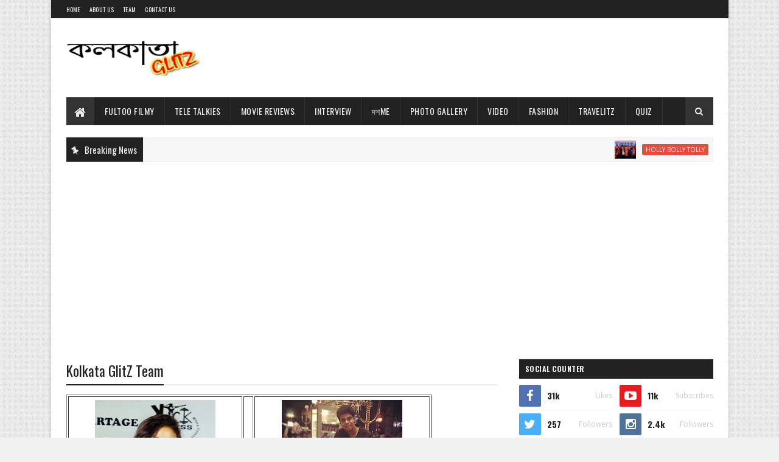

--- FILE ---
content_type: text/html; charset=utf-8
request_url: https://www.google.com/recaptcha/api2/aframe
body_size: 269
content:
<!DOCTYPE HTML><html><head><meta http-equiv="content-type" content="text/html; charset=UTF-8"></head><body><script nonce="mMUGZ9Xo5PVAZXSvcZyUaQ">/** Anti-fraud and anti-abuse applications only. See google.com/recaptcha */ try{var clients={'sodar':'https://pagead2.googlesyndication.com/pagead/sodar?'};window.addEventListener("message",function(a){try{if(a.source===window.parent){var b=JSON.parse(a.data);var c=clients[b['id']];if(c){var d=document.createElement('img');d.src=c+b['params']+'&rc='+(localStorage.getItem("rc::a")?sessionStorage.getItem("rc::b"):"");window.document.body.appendChild(d);sessionStorage.setItem("rc::e",parseInt(sessionStorage.getItem("rc::e")||0)+1);localStorage.setItem("rc::h",'1769365855586');}}}catch(b){}});window.parent.postMessage("_grecaptcha_ready", "*");}catch(b){}</script></body></html>

--- FILE ---
content_type: text/javascript; charset=UTF-8
request_url: http://www.kolkataglitz.com/feeds/posts/default/-/Latest?alt=json-in-script&max-results=5&callback=jQuery111008360264965400848_1769365852169&_=1769365852170
body_size: 5219
content:
// API callback
jQuery111008360264965400848_1769365852169({"version":"1.0","encoding":"UTF-8","feed":{"xmlns":"http://www.w3.org/2005/Atom","xmlns$openSearch":"http://a9.com/-/spec/opensearchrss/1.0/","xmlns$blogger":"http://schemas.google.com/blogger/2008","xmlns$georss":"http://www.georss.org/georss","xmlns$gd":"http://schemas.google.com/g/2005","xmlns$thr":"http://purl.org/syndication/thread/1.0","id":{"$t":"tag:blogger.com,1999:blog-277406940756848330"},"updated":{"$t":"2025-12-28T13:10:57.932-08:00"},"category":[{"term":"Latest"},{"term":"FultooFilmy"},{"term":"TeleTalkies"},{"term":"Video"},{"term":"quickies"},{"term":"Interview"},{"term":"Lifestyle"},{"term":"Sports"},{"term":"DurgaPuja"},{"term":"Fashion"},{"term":"Holly Bolly Tolly"},{"term":"GuestWriter"},{"term":"Quiz"},{"term":"SaraswatiPujo"},{"term":"WorldCup"},{"term":"ChatShow"},{"term":"Review"},{"term":"MovieReview"},{"term":"Events"},{"term":"Gossip"},{"term":"Travelogue"},{"term":"CelebKolom"},{"term":"CelebWish"},{"term":"Cuisine"},{"term":"Fashion Photos"},{"term":"Bangladeshi"},{"term":"CelebPhotoshoot"},{"term":"Health"},{"term":"historical"}],"title":{"type":"text","$t":"Kolkata GlitZ"},"subtitle":{"type":"html","$t":""},"link":[{"rel":"http://schemas.google.com/g/2005#feed","type":"application/atom+xml","href":"http:\/\/www.kolkataglitz.com\/feeds\/posts\/default"},{"rel":"self","type":"application/atom+xml","href":"http:\/\/www.blogger.com\/feeds\/277406940756848330\/posts\/default\/-\/Latest?alt=json-in-script\u0026max-results=5"},{"rel":"alternate","type":"text/html","href":"http:\/\/www.kolkataglitz.com\/search\/label\/Latest"},{"rel":"hub","href":"http://pubsubhubbub.appspot.com/"},{"rel":"next","type":"application/atom+xml","href":"http:\/\/www.blogger.com\/feeds\/277406940756848330\/posts\/default\/-\/Latest\/-\/Latest?alt=json-in-script\u0026start-index=6\u0026max-results=5"}],"author":[{"name":{"$t":"Kolkata Glitz"},"uri":{"$t":"http:\/\/www.blogger.com\/profile\/16850202002612809556"},"email":{"$t":"noreply@blogger.com"},"gd$image":{"rel":"http://schemas.google.com/g/2005#thumbnail","width":"16","height":"16","src":"https:\/\/img1.blogblog.com\/img\/b16-rounded.gif"}}],"generator":{"version":"7.00","uri":"http://www.blogger.com","$t":"Blogger"},"openSearch$totalResults":{"$t":"278"},"openSearch$startIndex":{"$t":"1"},"openSearch$itemsPerPage":{"$t":"5"},"entry":[{"id":{"$t":"tag:blogger.com,1999:blog-277406940756848330.post-2537011233705955272"},"published":{"$t":"2024-02-24T02:56:00.000-08:00"},"updated":{"$t":"2024-02-24T02:56:53.106-08:00"},"category":[{"scheme":"http://www.blogger.com/atom/ns#","term":"Holly Bolly Tolly"},{"scheme":"http://www.blogger.com/atom/ns#","term":"Latest"}],"title":{"type":"text","$t":"আজ সিসিএল-এ প্রথম ম্যাচ বেঙ্গল টাইগার্সের "},"content":{"type":"html","$t":"\u003Cp\u003E\u0026nbsp;\u003C\/p\u003E\u003Cdiv class=\"separator\" style=\"clear: both; text-align: center;\"\u003E\u003Ca href=\"https:\/\/blogger.googleusercontent.com\/img\/b\/R29vZ2xl\/AVvXsEhZGfcGbopPY8Ta2xh4oWm2ndEUZacgtnTsZH7Uhe-Ewiz6DK-M4e39ZkJFoMtMLpTeGe4oWX8fzHwvzJ6vgDJPQ8N4k6Yh3L7roDs0uyYbLqCL9JOt9kBj5fcjWGWgGX5FGQFz4E_-g1ZpsTfjFlVo113t3siZmEY6IA-SayYPE3FGA9eMKDdeovoCcJTj\/s1080\/WhatsApp%20Image%202024-02-24%20at%204.06.35%20PM.jpeg\" imageanchor=\"1\" style=\"margin-left: 1em; margin-right: 1em;\"\u003E\u003Cimg border=\"0\" data-original-height=\"608\" data-original-width=\"1080\" height=\"360\" src=\"https:\/\/blogger.googleusercontent.com\/img\/b\/R29vZ2xl\/AVvXsEhZGfcGbopPY8Ta2xh4oWm2ndEUZacgtnTsZH7Uhe-Ewiz6DK-M4e39ZkJFoMtMLpTeGe4oWX8fzHwvzJ6vgDJPQ8N4k6Yh3L7roDs0uyYbLqCL9JOt9kBj5fcjWGWgGX5FGQFz4E_-g1ZpsTfjFlVo113t3siZmEY6IA-SayYPE3FGA9eMKDdeovoCcJTj\/w640-h360\/WhatsApp%20Image%202024-02-24%20at%204.06.35%20PM.jpeg\" width=\"640\" \/\u003E\u003C\/a\u003E\u003C\/div\u003E\u003Cbr \/\u003E\u003Cp\u003E\u003C\/p\u003E\u003Cp\u003Eআজ সেলেব্রিটি ক্রিকেট লিগে কেরালা স্ট্রাইকার্সের বিরুদ্ধে নিজেদের প্রথম ম্যাচ খেলতে নামছে বেঙ্গল টাইগার্স। কলকাতা গ্লিটজের তরফ থেকে রইল গোটা টিমের জন্য অনেক শুভেচ্ছা। শারজাহ উড়ে যাওয়ার আগে প্র্যাকটিসে কলকাতা গ্লিটজের সঙ্গে খোলামেলা আলোচনায় কি বললেন সেলিব্রিটি ক্রিকেটাররা , রইল সেই ভিডিও -\u0026nbsp;\u003C\/p\u003E\u003Cp\u003E\u003Cbr \/\u003E\u003C\/p\u003E\n\n\u003Ciframe allow=\"accelerometer; autoplay; clipboard-write; encrypted-media; gyroscope; picture-in-picture; web-share\" allowfullscreen=\"\" frameborder=\"0\" height=\"315\" src=\"https:\/\/www.youtube.com\/embed\/s5RgiHaVtEo?si=2ad_lXjRD4LzmF86\" title=\"YouTube video player\" width=\"560\"\u003E\u003C\/iframe\u003E"},"link":[{"rel":"replies","type":"application/atom+xml","href":"http:\/\/www.kolkataglitz.com\/feeds\/2537011233705955272\/comments\/default","title":"Post Comments"},{"rel":"replies","type":"text/html","href":"http:\/\/www.kolkataglitz.com\/2024\/02\/ccl-bengal-tigers-1st-match.html#comment-form","title":"0 Comments"},{"rel":"edit","type":"application/atom+xml","href":"http:\/\/www.blogger.com\/feeds\/277406940756848330\/posts\/default\/2537011233705955272"},{"rel":"self","type":"application/atom+xml","href":"http:\/\/www.blogger.com\/feeds\/277406940756848330\/posts\/default\/2537011233705955272"},{"rel":"alternate","type":"text/html","href":"http:\/\/www.kolkataglitz.com\/2024\/02\/ccl-bengal-tigers-1st-match.html","title":"আজ সিসিএল-এ প্রথম ম্যাচ বেঙ্গল টাইগার্সের "}],"author":[{"name":{"$t":"Kolkata Glitz"},"uri":{"$t":"http:\/\/www.blogger.com\/profile\/16850202002612809556"},"email":{"$t":"noreply@blogger.com"},"gd$image":{"rel":"http://schemas.google.com/g/2005#thumbnail","width":"16","height":"16","src":"https:\/\/img1.blogblog.com\/img\/b16-rounded.gif"}}],"media$thumbnail":{"xmlns$media":"http://search.yahoo.com/mrss/","url":"https:\/\/blogger.googleusercontent.com\/img\/b\/R29vZ2xl\/AVvXsEhZGfcGbopPY8Ta2xh4oWm2ndEUZacgtnTsZH7Uhe-Ewiz6DK-M4e39ZkJFoMtMLpTeGe4oWX8fzHwvzJ6vgDJPQ8N4k6Yh3L7roDs0uyYbLqCL9JOt9kBj5fcjWGWgGX5FGQFz4E_-g1ZpsTfjFlVo113t3siZmEY6IA-SayYPE3FGA9eMKDdeovoCcJTj\/s72-w640-h360-c\/WhatsApp%20Image%202024-02-24%20at%204.06.35%20PM.jpeg","height":"72","width":"72"},"thr$total":{"$t":"0"}},{"id":{"$t":"tag:blogger.com,1999:blog-277406940756848330.post-2242142207342734683"},"published":{"$t":"2024-02-21T02:08:00.000-08:00"},"updated":{"$t":"2024-02-21T02:09:09.702-08:00"},"category":[{"scheme":"http://www.blogger.com/atom/ns#","term":"FultooFilmy"},{"scheme":"http://www.blogger.com/atom/ns#","term":"Latest"}],"title":{"type":"text","$t":"প্রাক্তন স্ত্রী পিঙ্কিকে ৫৬ লক্ষ টাকা খোরপোশ কাঞ্চন মল্লিকের "},"content":{"type":"html","$t":"\u003Cp\u003E\u003Cspan style=\"font-size: large;\"\u003E\u0026nbsp;\u003C\/span\u003E\u003Ca href=\"https:\/\/blogger.googleusercontent.com\/img\/b\/R29vZ2xl\/AVvXsEhI4rbD4kqLKY2_fTTcI82OKifd_TpaEEzgTZRRn_vFHgsIYR9mTs44j27rUISjhSN_PhOPPIhEl9Q6cImVeG8t5Dy3JjxfHHlO18nHKMj5acuR4Ryb7kwUCIVCsCHxaR8xyzEgC_yP9VphbZdPI4bpWZKmQs_dq1jTD7PFahNr6AabpZ_LnJsH5ADBV8ZJ\/s901\/f6fff9b8-ec5a-4cbd-a4ed-6604c3964b81.jpg\" style=\"font-size: x-large; margin-left: 1em; margin-right: 1em; text-align: center;\"\u003E\u003Cimg border=\"0\" data-original-height=\"787\" data-original-width=\"901\" height=\"560\" src=\"https:\/\/blogger.googleusercontent.com\/img\/b\/R29vZ2xl\/AVvXsEhI4rbD4kqLKY2_fTTcI82OKifd_TpaEEzgTZRRn_vFHgsIYR9mTs44j27rUISjhSN_PhOPPIhEl9Q6cImVeG8t5Dy3JjxfHHlO18nHKMj5acuR4Ryb7kwUCIVCsCHxaR8xyzEgC_yP9VphbZdPI4bpWZKmQs_dq1jTD7PFahNr6AabpZ_LnJsH5ADBV8ZJ\/w640-h560\/f6fff9b8-ec5a-4cbd-a4ed-6604c3964b81.jpg\" width=\"640\" \/\u003E\u003C\/a\u003E\u003Cspan style=\"font-size: large;\"\u003E\u003Cbr \/\u003E\u003C\/span\u003E\u003Cspan style=\"font-size: large;\"\u003Eবেশ কিছুদিন আইনি লড়াইয়ের পর অবশেষে বিবাহ বিচ্ছেদ হয় কাঞ্চন মল্লিক ও পিঙ্কি ব্যানার্জির। খোরপোশ হিসেবে প্রাক্তন স্ত্রীকে ৫৬ লক্ষ টাকা দেন অভিনেতা।\u0026nbsp; সংবাদমাধ্যমে দেওয়া এক সাক্ষাৎকারে এমনটাই জানিয়েছেন পিঙ্কি। তিনি বলেন, \"এই টাকা আমার ছেলে ওশের। আমার নয়। ওর ভবিষ্যতের জন্যই টাকাটা খরচ হবে।\"\u0026nbsp;\u003C\/span\u003E\u003C\/p\u003E\u003Cp\u003E\u003Cspan style=\"font-size: large;\"\u003Eডিভোর্সের ৪৮ ঘন্টার মধ্যেই বান্ধবী\u0026nbsp; শ্রীময়ী চট্টরাজের সঙ্গে আইনি মতে বিয়ে করেন কাঞ্চন মল্লিক। আগামী মার্চ মাসেই আনুষ্ঠানিক বিয়ের আয়োজন করা হবে।\u0026nbsp;\u003C\/span\u003E\u003C\/p\u003E"},"link":[{"rel":"replies","type":"application/atom+xml","href":"http:\/\/www.kolkataglitz.com\/feeds\/2242142207342734683\/comments\/default","title":"Post Comments"},{"rel":"replies","type":"text/html","href":"http:\/\/www.kolkataglitz.com\/2024\/02\/pinky-kanchan-alimony-56lakhs.html#comment-form","title":"0 Comments"},{"rel":"edit","type":"application/atom+xml","href":"http:\/\/www.blogger.com\/feeds\/277406940756848330\/posts\/default\/2242142207342734683"},{"rel":"self","type":"application/atom+xml","href":"http:\/\/www.blogger.com\/feeds\/277406940756848330\/posts\/default\/2242142207342734683"},{"rel":"alternate","type":"text/html","href":"http:\/\/www.kolkataglitz.com\/2024\/02\/pinky-kanchan-alimony-56lakhs.html","title":"প্রাক্তন স্ত্রী পিঙ্কিকে ৫৬ লক্ষ টাকা খোরপোশ কাঞ্চন মল্লিকের "}],"author":[{"name":{"$t":"Kolkata Glitz"},"uri":{"$t":"http:\/\/www.blogger.com\/profile\/16850202002612809556"},"email":{"$t":"noreply@blogger.com"},"gd$image":{"rel":"http://schemas.google.com/g/2005#thumbnail","width":"16","height":"16","src":"https:\/\/img1.blogblog.com\/img\/b16-rounded.gif"}}],"media$thumbnail":{"xmlns$media":"http://search.yahoo.com/mrss/","url":"https:\/\/blogger.googleusercontent.com\/img\/b\/R29vZ2xl\/AVvXsEhI4rbD4kqLKY2_fTTcI82OKifd_TpaEEzgTZRRn_vFHgsIYR9mTs44j27rUISjhSN_PhOPPIhEl9Q6cImVeG8t5Dy3JjxfHHlO18nHKMj5acuR4Ryb7kwUCIVCsCHxaR8xyzEgC_yP9VphbZdPI4bpWZKmQs_dq1jTD7PFahNr6AabpZ_LnJsH5ADBV8ZJ\/s72-w640-h560-c\/f6fff9b8-ec5a-4cbd-a4ed-6604c3964b81.jpg","height":"72","width":"72"},"thr$total":{"$t":"0"}},{"id":{"$t":"tag:blogger.com,1999:blog-277406940756848330.post-6751118113854242169"},"published":{"$t":"2024-02-21T01:02:00.000-08:00"},"updated":{"$t":"2024-02-21T01:05:44.081-08:00"},"category":[{"scheme":"http://www.blogger.com/atom/ns#","term":"Holly Bolly Tolly"},{"scheme":"http://www.blogger.com/atom/ns#","term":"Latest"}],"title":{"type":"text","$t":"দ্বিতীয় সন্তান এল অনুষ্কা বিরাটের ঘরে "},"content":{"type":"html","$t":"\u003Cp\u003E\u003Cspan style=\"font-size: large;\"\u003E\u003C\/span\u003E\u003C\/p\u003E\u003Cdiv class=\"separator\" style=\"clear: both; text-align: center;\"\u003E\u003Cspan style=\"font-size: large;\"\u003E\u003Ca href=\"https:\/\/blogger.googleusercontent.com\/img\/b\/R29vZ2xl\/AVvXsEjAHzT7vMWAlrPpZT6PApGghCdi-rGRSzVQApkZAfe9-Xu5waeyRx047adkqrJdzyrJbS9mIhegkLnzL2GBn33ad5MgjmMcyBxxFOpwg9efuBKC-ktra2OkYVrra65Cix8CNZH2IHtqO2CN0_Dc856ri-YnX65dq6s-g-4Da_NVZ0pz-z-juZFzs82lC-h1\/s910\/WhatsApp%20Image%202024-02-21%20at%202.14.24%20PM.jpeg\" style=\"margin-left: 1em; margin-right: 1em;\"\u003E\u003Cimg border=\"0\" data-original-height=\"748\" data-original-width=\"910\" height=\"526\" src=\"https:\/\/blogger.googleusercontent.com\/img\/b\/R29vZ2xl\/AVvXsEjAHzT7vMWAlrPpZT6PApGghCdi-rGRSzVQApkZAfe9-Xu5waeyRx047adkqrJdzyrJbS9mIhegkLnzL2GBn33ad5MgjmMcyBxxFOpwg9efuBKC-ktra2OkYVrra65Cix8CNZH2IHtqO2CN0_Dc856ri-YnX65dq6s-g-4Da_NVZ0pz-z-juZFzs82lC-h1\/w640-h526\/WhatsApp%20Image%202024-02-21%20at%202.14.24%20PM.jpeg\" width=\"640\" \/\u003E\u003C\/a\u003E\u003C\/span\u003E\u003C\/div\u003E\u003Cdiv class=\"separator\" style=\"clear: both; text-align: center;\"\u003E\u003Cspan style=\"font-size: large;\"\u003E\u003Cspan style=\"text-align: left;\"\u003E\u003Cbr \/\u003E\u003C\/span\u003E\u003C\/span\u003E\u003C\/div\u003E\u003Cdiv class=\"separator\" style=\"clear: both; text-align: center;\"\u003E\u003Cspan\u003E\u003Cspan style=\"font-size: large; text-align: left;\"\u003Eপুত্র সন্তান এল অনুষ্কা বিরাটের ঘরে। গত ১৫ই ফেব্রুয়ারি ছেলের জন্ম দিলেন অভিনেত্রী। ছেলের নাম রাখলেন অকায়। এদিন নিজেদের ইনস্টাগ্রাম প্রোফাইলে একথা জানান বিরাট-অনুষ্কা। \"আমরা অনেক আন্দন্দের সঙ্গে জানাচ্ছি যে, ১৫ই ফেব্রুয়ারি ভামিকার ভাই অকায় এই পৃথিবীতে আসে। এই মুহূর্তে আপনাদের সকলের আশীর্বাদ ও শুভকামনা চাইছি।\"\u003C\/span\u003E\u003C\/span\u003E\u003C\/div\u003E\u003Cdiv class=\"separator\" style=\"clear: both; text-align: center;\"\u003E\u003Cspan style=\"font-size: large;\"\u003E\u003Cspan style=\"text-align: left;\"\u003E\u003Cbr \/\u003E\u003C\/span\u003E\u003C\/span\u003E\u003C\/div\u003E\u003Cp\u003E\u003C\/p\u003E\u003Cp\u003E\u003C\/p\u003E\u003Cdiv class=\"separator\" style=\"clear: both; text-align: center;\"\u003E\u003Ca href=\"https:\/\/blogger.googleusercontent.com\/img\/b\/R29vZ2xl\/AVvXsEjnnVlCzLA4s0ikT_81fGre674p5WfN6KbPBpFAj7D7zTnFUaSjRtqqzE1kyqOteSQcTMkgYEd9aLst4sDhBgWQOsFIX6-bHwiIDPEwdZoJy3PUjPJVKAwCT2fFdXYJajI15MszP32dR-e2P18LtPlNSPB9qWquaZl3KJF_XJRhicotI87cxc8dNeQAAhG-\/s1170\/WhatsApp%20Image%202024-02-21%20at%202.28.47%20PM.jpeg\" style=\"margin-left: 1em; margin-right: 1em;\"\u003E\u003Cimg border=\"0\" data-original-height=\"1062\" data-original-width=\"1170\" height=\"363\" src=\"https:\/\/blogger.googleusercontent.com\/img\/b\/R29vZ2xl\/AVvXsEjnnVlCzLA4s0ikT_81fGre674p5WfN6KbPBpFAj7D7zTnFUaSjRtqqzE1kyqOteSQcTMkgYEd9aLst4sDhBgWQOsFIX6-bHwiIDPEwdZoJy3PUjPJVKAwCT2fFdXYJajI15MszP32dR-e2P18LtPlNSPB9qWquaZl3KJF_XJRhicotI87cxc8dNeQAAhG-\/w400-h363\/WhatsApp%20Image%202024-02-21%20at%202.28.47%20PM.jpeg\" width=\"400\" \/\u003E\u003C\/a\u003E\u003C\/div\u003E\u003Cbr \/\u003E\u003Cspan style=\"font-size: large;\"\u003E\u003Cbr \/\u003E\u003C\/span\u003E\u003Cp\u003E\u003C\/p\u003E"},"link":[{"rel":"replies","type":"application/atom+xml","href":"http:\/\/www.kolkataglitz.com\/feeds\/6751118113854242169\/comments\/default","title":"Post Comments"},{"rel":"replies","type":"text/html","href":"http:\/\/www.kolkataglitz.com\/2024\/02\/anushka-virat-second-child.html#comment-form","title":"0 Comments"},{"rel":"edit","type":"application/atom+xml","href":"http:\/\/www.blogger.com\/feeds\/277406940756848330\/posts\/default\/6751118113854242169"},{"rel":"self","type":"application/atom+xml","href":"http:\/\/www.blogger.com\/feeds\/277406940756848330\/posts\/default\/6751118113854242169"},{"rel":"alternate","type":"text/html","href":"http:\/\/www.kolkataglitz.com\/2024\/02\/anushka-virat-second-child.html","title":"দ্বিতীয় সন্তান এল অনুষ্কা বিরাটের ঘরে "}],"author":[{"name":{"$t":"Kolkata Glitz"},"uri":{"$t":"http:\/\/www.blogger.com\/profile\/16850202002612809556"},"email":{"$t":"noreply@blogger.com"},"gd$image":{"rel":"http://schemas.google.com/g/2005#thumbnail","width":"16","height":"16","src":"https:\/\/img1.blogblog.com\/img\/b16-rounded.gif"}}],"media$thumbnail":{"xmlns$media":"http://search.yahoo.com/mrss/","url":"https:\/\/blogger.googleusercontent.com\/img\/b\/R29vZ2xl\/AVvXsEjAHzT7vMWAlrPpZT6PApGghCdi-rGRSzVQApkZAfe9-Xu5waeyRx047adkqrJdzyrJbS9mIhegkLnzL2GBn33ad5MgjmMcyBxxFOpwg9efuBKC-ktra2OkYVrra65Cix8CNZH2IHtqO2CN0_Dc856ri-YnX65dq6s-g-4Da_NVZ0pz-z-juZFzs82lC-h1\/s72-w640-h526-c\/WhatsApp%20Image%202024-02-21%20at%202.14.24%20PM.jpeg","height":"72","width":"72"},"thr$total":{"$t":"0"}},{"id":{"$t":"tag:blogger.com,1999:blog-277406940756848330.post-1012152951543913310"},"published":{"$t":"2022-08-20T00:39:00.004-07:00"},"updated":{"$t":"2022-08-20T00:39:59.076-07:00"},"category":[{"scheme":"http://www.blogger.com/atom/ns#","term":"Latest"}],"title":{"type":"text","$t":"শুরু হলো কলকাতা গ্লিটজ আওয়ার্ডস ২০২২ ভোটিং "},"content":{"type":"html","$t":"\u003Ch1 style=\"text-align: left;\"\u003E\u003Cspan style=\"font-size: x-large;\"\u003E\u0026nbsp;\u0026nbsp;\u0026nbsp;\u0026nbsp;\u0026nbsp;\u0026nbsp;\u0026nbsp;\u0026nbsp;\u0026nbsp;\u0026nbsp;\u0026nbsp;\u0026nbsp;\u0026nbsp;\u0026nbsp;\u0026nbsp; \u003Cdiv class=\"separator\" style=\"clear: both; text-align: center;\"\u003E\u003Ca href=\"https:\/\/blogger.googleusercontent.com\/img\/b\/R29vZ2xl\/AVvXsEiFQEjCs83_SKk4JndQTMeMbsStXadbk7w4DT6fwVEEj8Uq9beX0jSSztLxYq0ONglyeqFLNUe23MOcqw7tr5ws_QDE6VAcFcSNZl-WMVyZeMK9cMTnPaEmP0MqCJjCNkY60mxj6bchM1UBS5Ten6ajqbZVo81RaaHEujnBZrWLq9sZjCval4s6B3ZK6Q\/s1330\/kg%2022%201st%20phase.jpg\" style=\"margin-left: 1em; margin-right: 1em;\"\u003E\u003Cimg border=\"0\" data-original-height=\"1330\" data-original-width=\"1000\" height=\"640\" src=\"https:\/\/blogger.googleusercontent.com\/img\/b\/R29vZ2xl\/AVvXsEiFQEjCs83_SKk4JndQTMeMbsStXadbk7w4DT6fwVEEj8Uq9beX0jSSztLxYq0ONglyeqFLNUe23MOcqw7tr5ws_QDE6VAcFcSNZl-WMVyZeMK9cMTnPaEmP0MqCJjCNkY60mxj6bchM1UBS5Ten6ajqbZVo81RaaHEujnBZrWLq9sZjCval4s6B3ZK6Q\/w482-h640\/kg%2022%201st%20phase.jpg\" width=\"482\" \/\u003E\u003C\/a\u003E\u003C\/div\u003E\u0026nbsp;\u0026nbsp;\u0026nbsp;\u0026nbsp;\u0026nbsp;\u0026nbsp;\u0026nbsp;\u0026nbsp;\u0026nbsp;\u0026nbsp;\u0026nbsp;\u0026nbsp;\u0026nbsp;\u0026nbsp;\u0026nbsp;\u0026nbsp;\u0026nbsp;\u0026nbsp;\u0026nbsp;\u0026nbsp;\u0026nbsp;\u0026nbsp;\u0026nbsp;\u0026nbsp;\u0026nbsp;\u0026nbsp;\u0026nbsp;\u0026nbsp;\u0026nbsp;\u003C\/span\u003E\u003C\/h1\u003E\u003Ch1 style=\"text-align: left;\"\u003E\u003Cspan style=\"font-size: x-large;\"\u003E\u0026nbsp; \u0026nbsp; \u0026nbsp; \u0026nbsp; \u0026nbsp; \u0026nbsp; \u0026nbsp; \u0026nbsp; \u0026nbsp; \u0026nbsp; \u0026nbsp; \u0026nbsp; \u0026nbsp; \u0026nbsp;\u0026nbsp; \u003C\/span\u003E\u003Ca href=\"http:\/\/www.kolkataglitz.com\/p\/kg-awards-2022.html\" target=\"_blank\"\u003EVoting Link\u003C\/a\u003E\u003C\/h1\u003E"},"link":[{"rel":"replies","type":"application/atom+xml","href":"http:\/\/www.kolkataglitz.com\/feeds\/1012152951543913310\/comments\/default","title":"Post Comments"},{"rel":"replies","type":"text/html","href":"http:\/\/www.kolkataglitz.com\/2022\/08\/kg-awards-22-first-phase.html#comment-form","title":"0 Comments"},{"rel":"edit","type":"application/atom+xml","href":"http:\/\/www.blogger.com\/feeds\/277406940756848330\/posts\/default\/1012152951543913310"},{"rel":"self","type":"application/atom+xml","href":"http:\/\/www.blogger.com\/feeds\/277406940756848330\/posts\/default\/1012152951543913310"},{"rel":"alternate","type":"text/html","href":"http:\/\/www.kolkataglitz.com\/2022\/08\/kg-awards-22-first-phase.html","title":"শুরু হলো কলকাতা গ্লিটজ আওয়ার্ডস ২০২২ ভোটিং "}],"author":[{"name":{"$t":"Kolkata Glitz"},"uri":{"$t":"http:\/\/www.blogger.com\/profile\/16850202002612809556"},"email":{"$t":"noreply@blogger.com"},"gd$image":{"rel":"http://schemas.google.com/g/2005#thumbnail","width":"16","height":"16","src":"https:\/\/img1.blogblog.com\/img\/b16-rounded.gif"}}],"media$thumbnail":{"xmlns$media":"http://search.yahoo.com/mrss/","url":"https:\/\/blogger.googleusercontent.com\/img\/b\/R29vZ2xl\/AVvXsEiFQEjCs83_SKk4JndQTMeMbsStXadbk7w4DT6fwVEEj8Uq9beX0jSSztLxYq0ONglyeqFLNUe23MOcqw7tr5ws_QDE6VAcFcSNZl-WMVyZeMK9cMTnPaEmP0MqCJjCNkY60mxj6bchM1UBS5Ten6ajqbZVo81RaaHEujnBZrWLq9sZjCval4s6B3ZK6Q\/s72-w482-h640-c\/kg%2022%201st%20phase.jpg","height":"72","width":"72"},"thr$total":{"$t":"0"}},{"id":{"$t":"tag:blogger.com,1999:blog-277406940756848330.post-1348789002226779755"},"published":{"$t":"2022-03-10T08:50:00.002-08:00"},"updated":{"$t":"2022-03-10T08:50:52.548-08:00"},"category":[{"scheme":"http://www.blogger.com/atom/ns#","term":"Latest"},{"scheme":"http://www.blogger.com/atom/ns#","term":"TeleTalkies"}],"title":{"type":"text","$t":"টেলি আকাদেমি আওয়ার্ডস-  সেরা অনস্ক্রিন জুটি "},"content":{"type":"html","$t":"\u003Cp\u003E\u0026nbsp;\u003Cfont size=\"4\"\u003E\u003C\/font\u003E\u003C\/p\u003E\u003Cdiv class=\"separator\" style=\"clear: both; text-align: center;\"\u003E\u003Cfont size=\"4\"\u003E\u003Ca href=\"https:\/\/blogger.googleusercontent.com\/img\/a\/AVvXsEjswohQ7mIWMTC3gEAeZVwBUSDPOJvKcI1ucKQ44ziT5HLVLljO80an6F2zdowGX23alTx9jcXfHlgTReGKNS7H7mtRShq1orRNAvqpKcmQ1628wtWtsjAviLk3lfwba4UJTjRJoHG28iYuCy65hulollM_5FaXWQp_7IwL-OqKqJy0s5dhu5As44PrNQ=s3464\" imageanchor=\"1\" style=\"margin-left: 1em; margin-right: 1em;\"\u003E\u003Cimg border=\"0\" data-original-height=\"3464\" data-original-width=\"3464\" height=\"400\" src=\"https:\/\/blogger.googleusercontent.com\/img\/a\/AVvXsEjswohQ7mIWMTC3gEAeZVwBUSDPOJvKcI1ucKQ44ziT5HLVLljO80an6F2zdowGX23alTx9jcXfHlgTReGKNS7H7mtRShq1orRNAvqpKcmQ1628wtWtsjAviLk3lfwba4UJTjRJoHG28iYuCy65hulollM_5FaXWQp_7IwL-OqKqJy0s5dhu5As44PrNQ=w400-h400\" width=\"400\" \/\u003E\u003C\/a\u003E\u003C\/font\u003E\u003C\/div\u003E\u003Cfont size=\"4\"\u003E\u003Cbr \/\u003E\u0026nbsp;\u003C\/font\u003E\u003Cp\u003E\u003C\/p\u003E\u003Cp\u003E\u003Cfont size=\"4\"\u003Eটেলি আকাদেমি আওয়ার্ডস ২০২২ এর\u0026nbsp; সেরা অনস্ক্রিন জুটির পুরস্কার পেলেন সৃজলা- শন\u0026nbsp; ( মন ফাগুন) ও তৃনা - কৌশিক (খড়কুটো)\u003C\/font\u003E\u003Cfont size=\"4\"\u003E\u003Cfont size=\"4\"\u003E। \u003C\/font\u003Eপশ্চিমবঙ্গ সরকারের তথ্য ও সংস্কৃতি বিভাগের তরফে বৃহস্পতিবার এই পুরস্কার বিতরণী অনুষ্ঠানের আয়োজন করা হয়েছিল।\u0026nbsp; \u003Cbr \/\u003E\u003C\/font\u003E\u003C\/p\u003E"},"link":[{"rel":"replies","type":"application/atom+xml","href":"http:\/\/www.kolkataglitz.com\/feeds\/1348789002226779755\/comments\/default","title":"Post Comments"},{"rel":"replies","type":"text/html","href":"http:\/\/www.kolkataglitz.com\/2022\/03\/best-onscreen-couple-tele-academy-awards-2022.html#comment-form","title":"0 Comments"},{"rel":"edit","type":"application/atom+xml","href":"http:\/\/www.blogger.com\/feeds\/277406940756848330\/posts\/default\/1348789002226779755"},{"rel":"self","type":"application/atom+xml","href":"http:\/\/www.blogger.com\/feeds\/277406940756848330\/posts\/default\/1348789002226779755"},{"rel":"alternate","type":"text/html","href":"http:\/\/www.kolkataglitz.com\/2022\/03\/best-onscreen-couple-tele-academy-awards-2022.html","title":"টেলি আকাদেমি আওয়ার্ডস-  সেরা অনস্ক্রিন জুটি "}],"author":[{"name":{"$t":"Kolkata Glitz"},"uri":{"$t":"http:\/\/www.blogger.com\/profile\/16850202002612809556"},"email":{"$t":"noreply@blogger.com"},"gd$image":{"rel":"http://schemas.google.com/g/2005#thumbnail","width":"16","height":"16","src":"https:\/\/img1.blogblog.com\/img\/b16-rounded.gif"}}],"media$thumbnail":{"xmlns$media":"http://search.yahoo.com/mrss/","url":"https:\/\/blogger.googleusercontent.com\/img\/a\/AVvXsEjswohQ7mIWMTC3gEAeZVwBUSDPOJvKcI1ucKQ44ziT5HLVLljO80an6F2zdowGX23alTx9jcXfHlgTReGKNS7H7mtRShq1orRNAvqpKcmQ1628wtWtsjAviLk3lfwba4UJTjRJoHG28iYuCy65hulollM_5FaXWQp_7IwL-OqKqJy0s5dhu5As44PrNQ=s72-w400-h400-c","height":"72","width":"72"},"thr$total":{"$t":"0"}}]}});

--- FILE ---
content_type: text/plain
request_url: https://www.google-analytics.com/j/collect?v=1&_v=j102&a=1814217435&t=pageview&_s=1&dl=http%3A%2F%2Fwww.kolkataglitz.com%2Fp%2Fteam.html&ul=en-us%40posix&dt=Kolkata%20GlitZ%20Team%20-%20Kolkata%20GlitZ&sr=1280x720&vp=1280x720&_u=IEBAAEABAAAAACAAI~&jid=395089463&gjid=421224389&cid=1778125222.1769365853&tid=UA-55103314-1&_gid=1752379378.1769365853&_r=1&_slc=1&z=2035959040
body_size: -451
content:
2,cG-RXX0E72S25